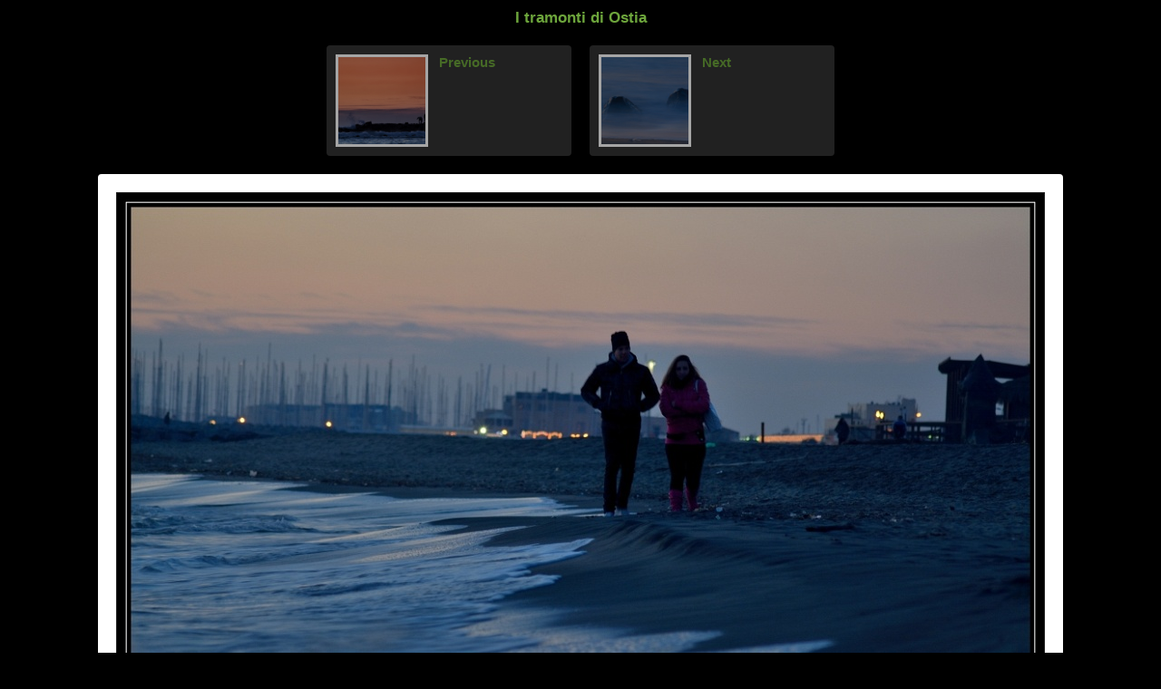

--- FILE ---
content_type: text/html
request_url: http://www.lamiaostia.com/tramonti_ostia/album/slides/DSC_8262.html
body_size: 1283
content:
<!DOCTYPE html PUBLIC "-//W3C//DTD XHTML 1.0 Transitional//EN" "http://www.w3.org/TR/xhtml1/DTD/xhtml1-transitional.dtd">
<html xmlns="http://www.w3.org/1999/xhtml" lang="en" xml:lang="en">	
	<!-- saved from url=(0014)about:internet -->
<head>
		<meta http-equiv="content-type" content="text/html; charset=UTF-8" />
		<meta name="keywords" content=", jAlbum 11, PhotoBox" />
			<meta name="description" content="" />
		<meta property="og:site_name" content="Jalbum" />
		<meta property="fb:app_id" content="140299612674733" />
		<title>I tramonti di Ostia</title>
		<link rel="image_src" href="DSC_8262.jpg" />
		<link href="../res/common.css" rel="stylesheet" type="text/css" />
		<link href="../res/slide.css" rel="stylesheet" type="text/css" />
		<link href="../res/styles.css" rel="stylesheet" type="text/css" />
		<style type="text/css">
			#main_img {
				width: 1024px;
				height: 583px;
			}
	
			#main_img img {
				width: 1024px;
				height: 583px;
			}
	
			ul.thumbnails {
				width: 560px;
			}
	
			ul.thumbnails li {				
				width: 250px;
			}
	
			ul.thumbnails li a {
				padding: 10px;
			}
	
			ul.thumbnails li img {
				width: 96px;
				height: 96px;
			}
		</style>
		<script src="../res/common.js" type="text/javascript"></script>		 
		<script src="../res/jquery.min.js" type="text/javascript"></script>
		<script src="../res/jquery.hotkeys.min.js" type="text/javascript"></script>
		<script type="text/javascript">				
			$(function() {
				$("ul.thumbnails li a").css("opacity", "0.65").hover(function() {
					$(this).stop().fadeTo("1000", "1.0");
				}, function() {
					$(this).stop().fadeTo("300", "0.65");
				});
					$(document).bind("keydown", "up", function() {
						PhotoBox.keyboardShortcut("../index.html");
					});
					$(document).bind("keydown", "left", function() {
						PhotoBox.keyboardShortcut("DSC_8256.html");
					});
					$(document).bind("keydown", "right", function() {
						PhotoBox.keyboardShortcut("DSC_8281.html");
					});
			});
		</script>
	<link rel="alternate" href="../album.rss" type="application/rss+xml"/>
</head>
	<body>
		<div id="slide">
			<h1><a href="../index.html">I tramonti di Ostia</a></h1>
				<ul class="thumbnails">			
					<li style="margin-right: 20px;">
								<a href="DSC_8256.html" title="Previous">
	<img src="../thumbs/DSC_8256.jpg" alt="Previous" width="240" height="240" />
	<h2>Previous</h2>
	<div class="clear"></div>
</a>

					</li>
					<li style="margin-left: 20px;">
								<a href="DSC_8281.html" title="Next">
	<img src="../thumbs/DSC_8281.jpg" alt="Next" width="240" height="240" />
	<h2>Next</h2>
	<div class="clear"></div>
</a>

					</li>
					<div class="clear"></div>
				</ul>
			<div id="main_img">
				<img src="DSC_8262.jpg" alt="" title="" width="1024" height="583" />	
			</div>
			
		</div>
	<div id="jalbumwidgetcontainer"></div>
<script type="text/javascript"><!--//--><![CDATA[//><!--
_jaSkin = "PhotoBox";
_jaStyle = "Dark.css";
_jaVersion = "11.6.4";
_jaGeneratorType = "desktop";
_jaLanguage = "it";
_jaPageType = "slide";
_jaRootPath = "..";
_jaGuid = "1364062351372";
var script = document.createElement("script");
script.type = "text/javascript";
script.src = "http://jalbum.net/widgetapi/load.js";
document.getElementById("jalbumwidgetcontainer").appendChild(script);
//--><!]]></script>

</body>
</html>
